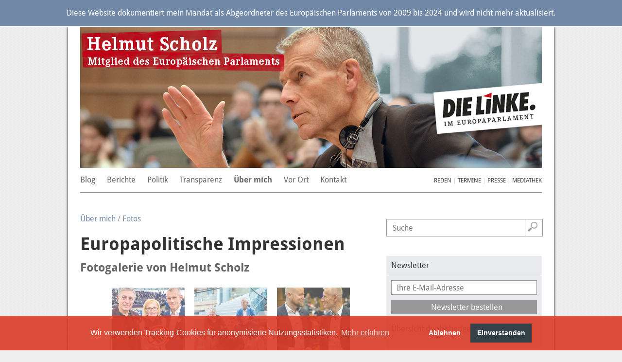

--- FILE ---
content_type: text/html; charset=UTF-8
request_url: https://www.helmutscholz.eu/de/topic/14.foto.html?img=35
body_size: 9752
content:
<!DOCTYPE html>
<html lang="de" dir="ltr">
<head>
<title>Europapolitische Impressionen (Helmut Scholz, MdEP)</title>
<meta charset="UTF-8">
<link rel="preconnect" href="https://cdn.warenform.de" crossorigin>
<meta name="generator" content="KONTEXT-CMS 3.7.6 (c) WARENFORM [www.warenform.net] 04/2014 | Realisation: Felix Langhammer, Axel Gebauer">
<link rel="alternate" type="application/rss+xml" title="Aktuelles von Helmut Scholz als RSS-Feed" href="/de/rss/container/2.rss">
<link rel="alternate" type="application/rss+xml" title="Pressemitteilungen von Helmut Scholz als RSS-Feed" href="/de/rss/container/4.rss">
<link rel="alternate" type="application/rss+xml" title="Mediathek von Helmut Scholz als RSS-Feed" href="/de/rss/container/3.rss">
<meta name="viewport" content="width=device-width, initial-scale=1.0">
	<meta name="robots" content="index, follow, noarchive, all">
	<meta name="Googlebot" content="NOODP">
	<meta name="dcterms.date" content="10.07.2024">

<link rel="stylesheet" href="/kontext/css/reset-min.css" media="all">
<link rel="stylesheet" href="https://cdn.warenform.de/fonts/fontawesome-free-6.4.2-web/css/all.min.css">
<link rel="stylesheet" href="/css/design.css" media="all">
<!--[if lt IE 8]><link rel="stylesheet" href="/css/ielt8.css"><![endif]-->
<link rel="stylesheet" href="/css/print.css" media="print">
<link rel="icon" href="/favicon.ico">
<script src="/js/jquery/jquery-3.6.1.min.js"></script>
</head>

<body id="PUB" class="Topic-14  de ltr Mobile">
<div style="font-size: 1rem; padding: 1rem; background: #7189a7; color: #fff; border-bottom: 2px solid #fff; margin-bottom: -1px; text-align: center; line-height: 1.375; position: relative; z-index: 10"><p>Diese Website dokumentiert mein Mandat als Abgeordneter des Europäischen Parlaments von 2009 bis 2024 und wird nicht mehr aktualisiert.</div>

<div class="Outer-Wrapper">
<div class="Wrapper">
<div class="Head" id="Skip0">
<div class="Logo"><a href="/"><img src="/images/wortmarke-helmut-scholz.png" alt="Helmut Scholz, Mitglied des europäischen Parlaments"></a></div>
	<div class="Partei"><img src="/images/die-linke.png" alt="DIE LINKE"></div>
	<div class="Portrait"><img src="/images/helmut-scholz-2.jpg" alt="Foto von Helmut Scholz"></div>

<section>
	<h3 class="DN">Jumplabels:</h3>
	<div class="Jumplabels">
		<a href="#Skip1">Go to navigation</a>, 
		<a href="#Skip2">Go to content</a>,
	</div><!-- .Jumplabels -->
	<div class="Go-To-Page-Top"><a href="#Skip0">Zum Seitenanfang</a><span>.</span></div>
</section>

<nav role="navigation" id="Nav">
<input type="checkbox" id="NaviCheckbox">
<label for="NaviCheckbox"></label>
<div class="Navi" id="Skip1">
	<div class="NavContainer">
		<div class="Navi-Main">
			<ul class="Level_0">
<li><a href="/de/topic/37.gebloggtes.html"><span>Blog</span> </a></li>
<li><a href="/de/topic/42.berichte.html"><span>Berichte</span> </a></li>
<li><a href="/de/topic/2.reden-artikel-interviews.html"><span>Politik</span> </a><ul class="Level_1">
<li><a href="/de/topic/16.positionen.html"><span>Positionen</span> </a></li>
<li><a href="/de/topic/41.wahl-2019.html"><span>Wahl 2019</span> </a></li>
<li><a href="/de/topic/5.wahl-2014.html"><span>Wahl 2014</span> </a></li>
<li><a href="/de/topic/20.acta.html"><span>ACTA</span> </a></li>
<li><a href="/de/topic/22.ausschuss-für-internationalen-handel.html"><span>Internationaler Handel (EP)</span> </a></li>
<li><a href="/de/topic/23.ausschuss-für-konstitutionelle-fragen.html"><span>Konstitutionelle Fragen (EP)</span> </a></li>
<li><a href="/de/topic/21.ttip.html"><span>TTIP</span> </a></li>
<li><a href="/de/topic/24.ausschuss-für-auswärtige-angelegenheiten.html"><span>Auswärtige Angelegenheiten (EP)</span> </a></li>
<li><a href="/de/topic/19.europäische-linkspartei.html"><span>Europäische Linkspartei</span> </a></li>
<li><a href="/de/topic/15.interviews.html"><span>Interviews</span> </a></li>
</ul>
</li>
<li><a href="/de/topic/39.transparenz.html"><span>Transparenz</span> </a></li>
<li class="Active"><a href="/de/topic/7.zur-person.html"><strong><span>Über mich</span></strong> </a>
<ul class="Level_1">
<li class="Active"><a href="/de/topic/14.foto.html"><strong><span>Fotos</span></strong> </a>
</li>
</ul>
</li>
<li><a href="/de/topic/11.europabüros-in-brandenburg-und-mecklenburg-vorpomm.html"><span>Vor Ort</span> </a><ul class="Level_1">
<li><a href="/de/topic/26.frankfurt-an-der-oder.html"><span>Brandenburg</span> </a></li>
<li><a href="/de/topic/27.rostock.html"><span>Mecklenburg-Vorpommern</span> </a></li>
</ul>
</li>
<li><a href="/de/topic/10.impressum-und-kontakt.html"><span>Kontakt</span> </a></li>
</ul>
		</div>
		<div class="Navi-Extra">
			<ul>
				<li><a href="/de/topic/29.reden.html">Reden</a></li>
				<li><a href="/de/topic/6.termine.html">Termine</a></li>
				<li><a href="/de/topic/3.presse.html">Presse</a></li>
								<li><a href="/de/topic/12.mediathek.html">Mediathek</a></li>
			</ul>
		</div>
	</div>
<div class="Clear"></div>
</div><!-- .Navi -->
</nav>

</div><!-- .Head -->

<section>
	<h3 class="DN">Jumplabels:</h3>
	<div class="Jumplabels">
		<a href="#Skip1">Go to navigation</a>, 
		<a href="#Skip2">Go to content</a>,
	</div><!-- .Jumplabels -->
	<div class="Go-To-Page-Top"><a href="#Skip0">Zum Seitenanfang</a><span>.</span></div>
</section>


<div class="Container">

<div class="Main" id="Skip2">
<main>
			<section>
		<h3 class="DN">Sie sind hier: </h3>
		<div class="Breadcrumbs Ebene2">
			<a href="/de/topic/7.zur-person.html">Über mich</a>
							/ <a href="/de/topic/14.foto.html">Fotos</a>
					</div><!-- .Breadcrumbs -->
		</section>
	
<div id="content" class="Article">

<!-- Content -->
<h1>Europapolitische Impressionen</h1>
	<h2>Fotogalerie von Helmut Scholz</h2>

<!-- Date (opt.) -->


<div class="Content">

	<div id="Gallery">

		<noscript>
			<ul class="galleryNav">
				<li class="prev">
					<a href="?img=34" title="previous">prev</a>
				</li>
				<li class="imageNo">
					<span>Bild 35 / 43</span>
				</li>
				<li class="next">
					<a href="?img=36" title="next">next</a>
				</li>
			</ul>
			<div id="GalleryBig">
									<img style="width: 100%;" src="/kontext/controllers/image.php/o/32" />
								<div class="caption">
					<span class="title"></span>
									</div>
			</div>
		</noscript>

		<ul class="thumbnails">
							<li >
					<a data-id="galId0" data-mediatype="image" data-mimetype="" href="?img=1" rel="/kontext/controllers/image.php/o/630" alt="" title=" ">
						<div class="thumb" style="background: url(/kontext/controllers/image.php/t/630) 50% 50% no-repeat; width: 150px; height: 150px; position: relative;">
													</div>
					</a>
				</li>
							<li >
					<a data-id="galId1" data-mediatype="image" data-mimetype="" href="?img=2" rel="/kontext/controllers/image.php/o/623" alt="" title=" ">
						<div class="thumb" style="background: url(/kontext/controllers/image.php/t/623) 50% 50% no-repeat; width: 150px; height: 150px; position: relative;">
													</div>
					</a>
				</li>
							<li >
					<a data-id="galId2" data-mediatype="image" data-mimetype="" href="?img=3" rel="/kontext/controllers/image.php/o/625" alt="" title=" ">
						<div class="thumb" style="background: url(/kontext/controllers/image.php/t/625) 50% 50% no-repeat; width: 150px; height: 150px; position: relative;">
													</div>
					</a>
				</li>
							<li >
					<a data-id="galId3" data-mediatype="image" data-mimetype="" href="?img=4" rel="/kontext/controllers/image.php/o/631" alt="" title=" ">
						<div class="thumb" style="background: url(/kontext/controllers/image.php/t/631) 50% 50% no-repeat; width: 150px; height: 150px; position: relative;">
													</div>
					</a>
				</li>
							<li >
					<a data-id="galId4" data-mediatype="image" data-mimetype="" href="?img=5" rel="/kontext/controllers/image.php/o/626" alt="" title=" ">
						<div class="thumb" style="background: url(/kontext/controllers/image.php/t/626) 50% 50% no-repeat; width: 150px; height: 150px; position: relative;">
													</div>
					</a>
				</li>
							<li >
					<a data-id="galId5" data-mediatype="image" data-mimetype="" href="?img=6" rel="/kontext/controllers/image.php/o/622" alt="" title=" ">
						<div class="thumb" style="background: url(/kontext/controllers/image.php/t/622) 50% 50% no-repeat; width: 150px; height: 150px; position: relative;">
													</div>
					</a>
				</li>
							<li >
					<a data-id="galId6" data-mediatype="image" data-mimetype="" href="?img=7" rel="/kontext/controllers/image.php/o/624" alt="" title=" ">
						<div class="thumb" style="background: url(/kontext/controllers/image.php/t/624) 50% 50% no-repeat; width: 150px; height: 150px; position: relative;">
													</div>
					</a>
				</li>
							<li >
					<a data-id="galId7" data-mediatype="image" data-mimetype="" href="?img=8" rel="/kontext/controllers/image.php/o/628" alt="" title=" ">
						<div class="thumb" style="background: url(/kontext/controllers/image.php/t/628) 50% 50% no-repeat; width: 150px; height: 150px; position: relative;">
													</div>
					</a>
				</li>
							<li >
					<a data-id="galId8" data-mediatype="image" data-mimetype="" href="?img=9" rel="/kontext/controllers/image.php/o/641" alt="" title=" ">
						<div class="thumb" style="background: url(/kontext/controllers/image.php/t/641) 50% 50% no-repeat; width: 150px; height: 150px; position: relative;">
													</div>
					</a>
				</li>
							<li >
					<a data-id="galId9" data-mediatype="image" data-mimetype="" href="?img=10" rel="/kontext/controllers/image.php/o/632" alt="" title=" ">
						<div class="thumb" style="background: url(/kontext/controllers/image.php/t/632) 50% 50% no-repeat; width: 150px; height: 150px; position: relative;">
													</div>
					</a>
				</li>
							<li >
					<a data-id="galId10" data-mediatype="image" data-mimetype="" href="?img=11" rel="/kontext/controllers/image.php/o/629" alt="" title=" ">
						<div class="thumb" style="background: url(/kontext/controllers/image.php/t/629) 50% 50% no-repeat; width: 150px; height: 150px; position: relative;">
													</div>
					</a>
				</li>
							<li >
					<a data-id="galId11" data-mediatype="image" data-mimetype="" href="?img=12" rel="/kontext/controllers/image.php/o/621" alt="" title=" ">
						<div class="thumb" style="background: url(/kontext/controllers/image.php/t/621) 50% 50% no-repeat; width: 150px; height: 150px; position: relative;">
													</div>
					</a>
				</li>
							<li >
					<a data-id="galId12" data-mediatype="image" data-mimetype="" href="?img=13" rel="/kontext/controllers/image.php/o/619" alt="" title=" ">
						<div class="thumb" style="background: url(/kontext/controllers/image.php/t/619) 50% 50% no-repeat; width: 150px; height: 150px; position: relative;">
													</div>
					</a>
				</li>
							<li >
					<a data-id="galId13" data-mediatype="image" data-mimetype="" href="?img=14" rel="/kontext/controllers/image.php/o/627" alt="" title=" ">
						<div class="thumb" style="background: url(/kontext/controllers/image.php/t/627) 50% 50% no-repeat; width: 150px; height: 150px; position: relative;">
													</div>
					</a>
				</li>
							<li >
					<a data-id="galId14" data-mediatype="image" data-mimetype="" href="?img=15" rel="/kontext/controllers/image.php/o/620" alt="" title=" ">
						<div class="thumb" style="background: url(/kontext/controllers/image.php/t/620) 50% 50% no-repeat; width: 150px; height: 150px; position: relative;">
													</div>
					</a>
				</li>
							<li >
					<a data-id="galId15" data-mediatype="image" data-mimetype="" href="?img=16" rel="/kontext/controllers/image.php/o/633" alt="" title=" ">
						<div class="thumb" style="background: url(/kontext/controllers/image.php/t/633) 50% 50% no-repeat; width: 150px; height: 150px; position: relative;">
													</div>
					</a>
				</li>
							<li >
					<a data-id="galId16" data-mediatype="image" data-mimetype="" href="?img=17" rel="/kontext/controllers/image.php/o/637" alt="" title=" ">
						<div class="thumb" style="background: url(/kontext/controllers/image.php/t/637) 50% 50% no-repeat; width: 150px; height: 150px; position: relative;">
													</div>
					</a>
				</li>
							<li >
					<a data-id="galId17" data-mediatype="image" data-mimetype="" href="?img=18" rel="/kontext/controllers/image.php/o/266" alt="LINKEN-Bundesparteitag_Hannover_2017" title="LINKEN-Bundesparteitag_Hannover_2017 (DIE LINKE)">
						<div class="thumb" style="background: url(/kontext/controllers/image.php/t/266) 50% 50% no-repeat; width: 150px; height: 150px; position: relative;">
													</div>
					</a>
				</li>
							<li >
					<a data-id="galId18" data-mediatype="image" data-mimetype="" href="?img=19" rel="/kontext/controllers/image.php/o/634" alt="" title=" ">
						<div class="thumb" style="background: url(/kontext/controllers/image.php/t/634) 50% 50% no-repeat; width: 150px; height: 150px; position: relative;">
													</div>
					</a>
				</li>
							<li >
					<a data-id="galId19" data-mediatype="image" data-mimetype="" href="?img=20" rel="/kontext/controllers/image.php/o/640" alt="" title=" ">
						<div class="thumb" style="background: url(/kontext/controllers/image.php/t/640) 50% 50% no-repeat; width: 150px; height: 150px; position: relative;">
													</div>
					</a>
				</li>
							<li >
					<a data-id="galId20" data-mediatype="image" data-mimetype="" href="?img=21" rel="/kontext/controllers/image.php/o/642" alt="" title=" ">
						<div class="thumb" style="background: url(/kontext/controllers/image.php/t/642) 50% 50% no-repeat; width: 150px; height: 150px; position: relative;">
													</div>
					</a>
				</li>
							<li >
					<a data-id="galId21" data-mediatype="image" data-mimetype="" href="?img=22" rel="/kontext/controllers/image.php/o/635" alt="" title=" ">
						<div class="thumb" style="background: url(/kontext/controllers/image.php/t/635) 50% 50% no-repeat; width: 150px; height: 150px; position: relative;">
													</div>
					</a>
				</li>
							<li >
					<a data-id="galId22" data-mediatype="image" data-mimetype="" href="?img=23" rel="/kontext/controllers/image.php/o/638" alt="" title=" ">
						<div class="thumb" style="background: url(/kontext/controllers/image.php/t/638) 50% 50% no-repeat; width: 150px; height: 150px; position: relative;">
													</div>
					</a>
				</li>
							<li >
					<a data-id="galId23" data-mediatype="image" data-mimetype="" href="?img=24" rel="/kontext/controllers/image.php/o/636" alt="" title=" ">
						<div class="thumb" style="background: url(/kontext/controllers/image.php/t/636) 50% 50% no-repeat; width: 150px; height: 150px; position: relative;">
													</div>
					</a>
				</li>
							<li >
					<a data-id="galId24" data-mediatype="image" data-mimetype="" href="?img=25" rel="/kontext/controllers/image.php/o/639" alt="" title=" ">
						<div class="thumb" style="background: url(/kontext/controllers/image.php/t/639) 50% 50% no-repeat; width: 150px; height: 150px; position: relative;">
													</div>
					</a>
				</li>
							<li >
					<a data-id="galId25" data-mediatype="image" data-mimetype="" href="?img=26" rel="/kontext/controllers/image.php/o/268" alt="Helmut Scholz im Plenarsaal des EP in Straßburg" title="Helmut Scholz im Plenarsaal des EP in Straßburg (European Union 2017)">
						<div class="thumb" style="background: url(/kontext/controllers/image.php/t/268) 50% 50% no-repeat; width: 150px; height: 150px; position: relative;">
													</div>
					</a>
				</li>
							<li >
					<a data-id="galId26" data-mediatype="image" data-mimetype="" href="?img=27" rel="/kontext/controllers/image.php/o/9" alt="12. Juli: Landesparteitag DIE LINKE in Potsdam, Foto: Felix Thier" title="12. Juli: Landesparteitag DIE LINKE in Potsdam, Foto: Felix Thier ">
						<div class="thumb" style="background: url(/kontext/controllers/image.php/c/9) 50% 50% no-repeat; width: 150px; height: 150px; position: relative;">
													</div>
					</a>
				</li>
							<li >
					<a data-id="galId27" data-mediatype="image" data-mimetype="" href="?img=28" rel="/kontext/controllers/image.php/o/14" alt="Angela Davis auf dem Podium des CCDS, Juli 2009 in San Franciciso, Foto: Scholz" title="Angela Davis auf dem Podium des CCDS, Juli 2009 in San Franciciso, Foto: Scholz ">
						<div class="thumb" style="background: url(/kontext/controllers/image.php/t/14) 50% 50% no-repeat; width: 150px; height: 150px; position: relative;">
													</div>
					</a>
				</li>
							<li >
					<a data-id="galId28" data-mediatype="image" data-mimetype="" href="?img=29" rel="/kontext/controllers/image.php/o/19" alt="Besuchergruppe_EP" title="Besuchergruppe_EP ">
						<div class="thumb" style="background: url(/kontext/controllers/image.php/t/19) 50% 50% no-repeat; width: 150px; height: 150px; position: relative;">
													</div>
					</a>
				</li>
							<li >
					<a data-id="galId29" data-mediatype="image" data-mimetype="" href="?img=30" rel="/kontext/controllers/image.php/o/10" alt="Eröffnung des Bürgerbüros Rostock von MdEP Helmut Scholz am 25. Mai 2012" title="Eröffnung des Bürgerbüros Rostock von MdEP Helmut Scholz am 25. Mai 2012 ">
						<div class="thumb" style="background: url(/kontext/controllers/image.php/t/10) 50% 50% no-repeat; width: 150px; height: 150px; position: relative;">
													</div>
					</a>
				</li>
							<li >
					<a data-id="galId30" data-mediatype="image" data-mimetype="" href="?img=31" rel="/kontext/controllers/image.php/o/343" alt="Helmut Scholz während seiner Rede in Bonn" title="Helmut Scholz während seiner Rede in Bonn (DIE LINKE, Dirk Anhalt)">
						<div class="thumb" style="background: url(/kontext/controllers/image.php/t/343) 50% 50% no-repeat; width: 150px; height: 150px; position: relative;">
													</div>
					</a>
				</li>
							<li >
					<a data-id="galId31" data-mediatype="image" data-mimetype="" href="?img=32" rel="/kontext/controllers/image.php/o/25" alt="" title=" ">
						<div class="thumb" style="background: url(/kontext/controllers/image.php/t/25) 50% 50% no-repeat; width: 150px; height: 150px; position: relative;">
													</div>
					</a>
				</li>
							<li >
					<a data-id="galId32" data-mediatype="image" data-mimetype="" href="?img=33" rel="/kontext/controllers/image.php/o/27" alt="" title=" ">
						<div class="thumb" style="background: url(/kontext/controllers/image.php/t/27) 50% 50% no-repeat; width: 150px; height: 150px; position: relative;">
													</div>
					</a>
				</li>
							<li >
					<a data-id="galId33" data-mediatype="image" data-mimetype="" href="?img=34" rel="/kontext/controllers/image.php/o/34" alt="" title=" ">
						<div class="thumb" style="background: url(/kontext/controllers/image.php/t/34) 50% 50% no-repeat; width: 150px; height: 150px; position: relative;">
													</div>
					</a>
				</li>
							<li class="Active">
					<a data-id="galId34" data-mediatype="image" data-mimetype="" href="?img=35" rel="/kontext/controllers/image.php/o/32" alt="" title=" ">
						<div class="thumb" style="background: url(/kontext/controllers/image.php/t/32) 50% 50% no-repeat; width: 150px; height: 150px; position: relative;">
													</div>
					</a>
				</li>
							<li >
					<a data-id="galId35" data-mediatype="image" data-mimetype="" href="?img=36" rel="/kontext/controllers/image.php/o/370" alt="Helmut Scholz erläutert das Sofortprogramm der LINKEN zur Wahl des Europäischen Parlaments." title="Helmut Scholz erläutert das Sofortprogramm der LINKEN zur Wahl des Europäischen Parlaments. (Felix Thier)">
						<div class="thumb" style="background: url(/kontext/controllers/image.php/t/370) 50% 50% no-repeat; width: 150px; height: 150px; position: relative;">
													</div>
					</a>
				</li>
							<li >
					<a data-id="galId36" data-mediatype="image" data-mimetype="" href="?img=37" rel="/kontext/controllers/image.php/o/24" alt="" title=" ">
						<div class="thumb" style="background: url(/kontext/controllers/image.php/t/24) 50% 50% no-repeat; width: 150px; height: 150px; position: relative;">
													</div>
					</a>
				</li>
							<li >
					<a data-id="galId37" data-mediatype="image" data-mimetype="" href="?img=38" rel="/kontext/controllers/image.php/o/7" alt="Porträt Helmut Scholz im Wahlkampf 2009; Foto:" title="Porträt Helmut Scholz im Wahlkampf 2009; Foto: ">
						<div class="thumb" style="background: url(/kontext/controllers/image.php/c/7) 50% 50% no-repeat; width: 150px; height: 150px; position: relative;">
													</div>
					</a>
				</li>
							<li >
					<a data-id="galId38" data-mediatype="image" data-mimetype="" href="?img=39" rel="/kontext/controllers/image.php/o/35" alt="" title=" ">
						<div class="thumb" style="background: url(/kontext/controllers/image.php/t/35) 50% 50% no-repeat; width: 150px; height: 150px; position: relative;">
													</div>
					</a>
				</li>
							<li >
					<a data-id="galId39" data-mediatype="image" data-mimetype="" href="?img=40" rel="/kontext/controllers/image.php/o/17" alt="Demonstrationen zum Klimagipfel in Kopenhagen. Foto: Uwe Witt." title="Demonstrationen zum Klimagipfel in Kopenhagen. Foto: Uwe Witt. ">
						<div class="thumb" style="background: url(/kontext/controllers/image.php/t/17) 50% 50% no-repeat; width: 150px; height: 150px; position: relative;">
													</div>
					</a>
				</li>
							<li >
					<a data-id="galId40" data-mediatype="image" data-mimetype="" href="?img=41" rel="/kontext/controllers/image.php/o/26" alt="" title=" ">
						<div class="thumb" style="background: url(/kontext/controllers/image.php/t/26) 50% 50% no-repeat; width: 150px; height: 150px; position: relative;">
													</div>
					</a>
				</li>
							<li >
					<a data-id="galId41" data-mediatype="image" data-mimetype="" href="?img=42" rel="/kontext/controllers/image.php/o/23" alt="WTO" title="WTO ">
						<div class="thumb" style="background: url(/kontext/controllers/image.php/t/23) 50% 50% no-repeat; width: 150px; height: 150px; position: relative;">
													</div>
					</a>
				</li>
							<li >
					<a data-id="galId42" data-mediatype="image" data-mimetype="" href="?img=43" rel="/kontext/controllers/image.php/o/31" alt="Eröffnung des Bürgerbüros Rostock von MdEP Helmut Scholz am 25. Mai 2012" title="Eröffnung des Bürgerbüros Rostock von MdEP Helmut Scholz am 25. Mai 2012 ">
						<div class="thumb" style="background: url(/kontext/controllers/image.php/t/31) 50% 50% no-repeat; width: 150px; height: 150px; position: relative;">
													</div>
					</a>
				</li>
					</ul><!-- .thumbnails -->
		<div class="Clear"></div>
	</div><!-- #Gallery -->

	<script type="text/javascript">
	$(document).ready(function() {
		var gallery = $('#Gallery');

		$('li', gallery).removeClass('Active');
		var count = $('li a', gallery).length-1;
		$('li a', gallery).each(function(index, val) {
			$(this).attr('href', $(this).attr('rel')).removeAttr('rel');
			if(index == count) {
				$('#Gallery li').magnificPopup({
					delegate: 'a' // child items selector, by clicking on it popup will open
					,type: 'image'
					,gallery:{
						enabled:true
						,tCounter: '%curr% / %total%'
					}
					,removalDelay: 300
					,mainClass: 'mfp-fade'
					,preload: [1,3]
					,iframe: {
						markup: '<div class="mfp-iframe-scaler">'
								+'<div class="mfp-close"></div>'
									+'<iframe class="mfp-iframe" frameborder="0" allowfullscreen></iframe>'
								+'</div>' // HTML markup of popup, `mfp-close` will be replaced by the close button
								+'<div class="mfp-bottom-bar" style="position: relative; bottom: -25px"><div class="mfp-title"></div><div class="mfp-counter"></div></div>'
						,patterns: {
							youtube: {
								index: 'youtube.com'
								,id: function(url) {
									return url;
								}
								,src: '%id%'
							}
						}
					}
					/*,inline: {
					// Define markup. Class names should match key names.
						markup: '<div class="white-popup"><div class="mfp-close"></div>'+
						'<a class="mfp-userWebsite">'+
						'<div class="mfp-userAvatarUrl"></div>'+
						'<h2 class="mfp-username"></h2>'+
						'</a>'+
						'<div class="mfp-userLocation"></div>'+
						'</div>'
					},*/
					,callbacks: {
						elementParse: function(item) {
							var itm = item.el[0],
							title = itm.attributes['title'].nodeValue,
							mediatype = itm.attributes['data-mediatype'].nodeValue,
							mimetype = itm.attributes['data-mimetype'].nodeValue,
							mId = itm.attributes['data-id'].nodeValue;
							if (mediatype == 'video') {
								item.type = 'inline';
								item.src = '<video id="' + mId + '" class="video-js vjs-default-skin" controls preload="auto" style="width:800px"><source src="' + item.src + '" type="' + mimetype + '"></video><div class="mfp-bottom-bar" style="position: relative; bottom: -40px"><div class="mfp-title" >' + title + '</div><div class="mfp-counter"></div></div>';
							} else if (mediatype == 'audio') {
								item.type = 'inline';
								item.src = '<audio id="' + mId + '" controls preload="auto" style="width:400px"><source src="' + item.src + '" type="' + mimetype + '"></audio><div class="mfp-bottom-bar" style="position: relative; bottom: -35px"><div class="mfp-title" >' + title + '</div><div class="mfp-counter"></div></div>';
							} else if (mediatype.indexOf('youtube') !== -1
								|| mediatype.indexOf('vimeo') !== -1
								|| mediatype.indexOf('bundestag') !==-1
								|| mediatype.indexOf('soundcloud') !==-1) {
								item.type = 'iframe';
								item.title = title;
							} else {
								item.type = 'image';
							}
						}
						,change: function() {
							this.contentContainer.removeAttr('style');	// remove custom width
							var elNode = this.content[0];
							if (elNode.nodeName == 'VIDEO' || elNode.nodeName == 'AUDIO') {
								this.contentContainer.width($(elNode).width());
							}
						}
						,markupParse: function(template, values, item) {
							$('.mfp-title').html(item.title);
							template.find('.mfp-title').html(item.title);
  						}
						/*,buildControls: function() {
							// re-appends controls inside the main container
							this.contentContainer.append(this.arrowLeft.add(this.arrowRight));
						}*/
					}
				});
			}
		});

		// background square image
		var thumbs = $('ul.thumbnails li .thumb', gallery);
		thumbs.not($('li.Active .thumb', gallery)).fadeTo('fast', 0.7);
		thumbs.hover(function() {
			$(this).fadeTo('fast', 1.0);
		}, function() {
			$(this).not($('li.Active .thumb', gallery)).fadeTo('fast', 0.7);
		});

	});
	</script>
	<link rel="stylesheet" type="text/css" href="/css/jquery.magnific-popup.css" media="screen" />
	<link rel="stylesheet" type="text/css" href="/css/gallery.css" media="screen" />
	<script type="text/javascript" src="/js/jquery/jquery.magnific-popup.min.js"></script>


<!-- HTML (opt.) -->

<div class="Clear"></div>

</div><!-- .Content -->

<!-- Documents (opt.) -->


	<div class="Additionalcontent">

			<div class="socialshareprivacy"></div>
<script type="text/javascript" src="/js/jquery/jquery.socialshareprivacy.min.js"></script>
	<script type="text/javascript" src="/js/jquery/jquery.socialshareprivacy.min.de.js"></script>

<script type="text/javascript">
$(document).ready(function () {
	$('.socialshareprivacy').socialSharePrivacy({
		'layout': 'line'	// line or box
		,'info-link': 'https://www.heise.de/ct/artikel/2-Klicks-fuer-mehr-Datenschutz-1333879.html'
		,'info_link_target': '_blank'
			});
});
</script>
	
	<!-- Tags (opt.) -->
	
	
		<div class="Tools">
	<ul>
		<li class="Print"><a href="?print=1" target="_blank" rel="nofollow"><span>Drucken</span></a></li>
		<li class="Send"><a href="?action=mail" rel="nofollow"><span>Artikel versenden</span></a></li>
		<li class="Top"><a href="#top"><span>Zum Seitenanfang</span></a></li>
	</ul>
	</div><!-- .Tools -->

	
	</div><!-- .Additionalcontent -->


</div><!-- .Article -->

</main>
</div><!-- .Main -->

<section>
	<h3 class="DN">Jumplabels:</h3>
	<div class="Jumplabels">
		<a href="#Skip1">Go to navigation</a>, 
		<a href="#Skip2">Go to content</a>,
	</div><!-- .Jumplabels -->
	<div class="Go-To-Page-Top"><a href="#Skip0">Zum Seitenanfang</a><span>.</span></div>
</section>


	<div class="Specials">
	<section>
	<h3 class="DN">Schnelluche</h3>
	<div class="Box Search">
		<form action="/de/search/" method="post" class="Smallform">
			<label for="and">Suchbegriff</label>
			<p class="Input"><input type="text" id="and" name="and" value="" size="24" placeholder="Suche"></p>
			<p class="Submit"><input type="submit" value="Suche"></p>
			<div class="Hidden">
				<input type="hidden" name="fieldsSelected[]" id="fieldsSelected_title" value="title">
				<input type="hidden" name="fieldsSelected[]" id="fieldsSelected_subtitle" value="subtitle">
				<input type="hidden" name="fieldsSelected[]" id="fieldsSelected_content" value="content">
				<input type="hidden" name="fieldsSelected[]" id="fieldsSelected_author" value="author">
				<input type="hidden" name="mode" id="mode_and" value="and">
				<input type="hidden" name="sort" value="1">
				<input type="hidden" name="search" value="Suche">
			</div>
		</form>
	<div class="Clear"></div>
	</div><!-- .Search -->
</section>


	<div class="Box Newsletter">
		<div class="Catchline">Newsletter</div>
		<div class="Box-Content">
			<form method="post" action="/de/topic/44.newsletter.html">
				<fieldset>
					<p class="Input Email">
						<input type="email" id="email" name="email" placeholder="Ihre E-Mail-Adresse" required>
					</p>
					<p class="Submit">
						<input type="submit" value="Newsletter bestellen">
					</p>
					<div class="DN">
						<input type="hidden" name="action" value="submit">
						<input type="hidden" name="subscribe" value="Abonnieren">
					</div>
				</fieldset>
			</form>
			<p><a href="/de/topic/44.newsletter.html">Übersicht der bisherigen Newsletter</a></p>
		</div><!-- .Box-Content -->
	</div><!-- .Newsletter-Signin -->


<div class="Box">
	<h3 class="Catchline">Debattenportal</h3>
	<div class="Box-Content">
		<a href="https://die-zukunft.eu/" target="_blank">
			<span class="Image"><img src="/images/die-zukunft.png" alt="Die Zukunft"></span>
			<em style="display: block; font-style: normal; line-height: 150%; padding: 5px 0">Positionen und Konzepte für eine andere EU</em>
		</a>
	</div>
</div>

<div class="Box">
	<h3 class="Catchline">UN-Ziele</h3>
	<div class="Box-Content">
		<a href="/de/topic/43.17-ziele-fuer-nachhaltige-entwicklung.html">
			<span class="Image"><img src="/images/17-ziele-scholz.png" alt="17 Ziele für Nachhaltige Entwicklung der Vereinten Nationen"></span>
			<em style="display: block; font-style: normal; line-height: 150%; padding: 5px 0">17 Ziele für nachhaltige Entwicklung</em>
		</a>
	</div>
</div>

<!--
<div class="Box">
	<h3 class="Catchline">Konferenz zur Zukunft Europas</h3>
	<div class="Box-Content">
		<a href="https://futureu.europa.eu/?locale=de">
			<span class="Image"><img src="/images/de-cofoe-document-social-media-twitter-card.jpg" style="max-width: 100%"></span>
		</a>
	</div>
</div>
-->


<div class="Box">
	<h3 class="Catchline">Soziale Netzwerke:</h3>
	<div style="padding: 10px; display: flex; justify-content: space-between;">
		<a href="https://de-de.facebook.com/pages/Helmut-Scholz/187440699554" target="_blank" rel="external"><i class="fa-brands fa-square-facebook" style="font-size: 3rem"></i></a>
		<a href="https://www.linkedin.com/in/helmut-scholz-ba544895/" target="_blank" rel="external"><i class="fa-brands fa-linkedin" style="font-size: 3rem"></i></a>
		<a href="https://x.com/HelmutScholzMEP" target="_blank" rel="external"><i class="fa-brands fa-square-x-twitter" style="font-size: 3rem"></i></a>
	</div>
</div><!-- .Box .Facebook -->

<div style="margin-bottom: 30px">
	<script id="fair-handeln-statt-ttip-banner" src="//www.fair-handeln-statt-ttip.eu/banner/ttipBanner.min.js"></script>
</div>



			<section>
			<div class="Box Mediathek">
				<h3 class="Catchline">Aus der Mediathek:</h3>
				<div class="Box-Content">
																					<a href="/de/article/407.fotos.html" title="Europapolitische Impressionen">
							<!-- <span class="Date">10.07.2024, <a href="/de/topic/14.foto.html">Fotos</a></span> -->
							<span class="Image"><img src="/kontext/controllers/image.php/t/630" alt=""></span>
							<strong>Europapolitische Impressionen</strong>
						</a>
									</div><!-- .Box-Content -->
			</div><!-- .Box .Mediathek -->
		</section>
	
		<section>
			<div class="Box">
				<h3 class="Catchline">Buch von Helmut Scholz (Herausgeber):</h3>
				<!--
				<div class="Box-Content">
					<a href="http://www.vsa-verlag.de/nc/buecher/detail/artikel/handeln-von-links/" target="_blank">
						<span class="Image"><img src="/images/handeln-von-links.jpg" alt="Buchcover"></span>
						<strong style="display: block; line-height: 150%">Handel(n) von links</strong>
						<em style="display: block; font-style: normal; line-height: 150%; padding: 5px 0">Alternativen zur Handelspolitik der Europäischen Union</em>
					</a>
				</div>-->
				<div class="Box-Content">
					<a href="https://www.spw.de/europaeische-souveraenitaet/" target="_blank">
						<span class="Image"><img src="/images/buchcover-europaeische-solidaritaet-1-724x1024.jpg" alt="Buchcover" width="300" height="424"></span>
						<strong style="display: block; line-height: 150%; padding-top: 10px">Europäische Souveränität</strong>
						<em style="display: block; font-style: normal; line-height: 150%; padding: 5px 0">Solidarische Entwicklungspfade der EU in der "Zeitenwende"</em>
					</a>
				</div>
			</div><!-- .Box .Mediathek -->
			<div class="Box">
				<h3 class="Catchline">Buchtipp:</h3>
				<div class="Box-Content">
					<a href="https://www.vsa-verlag.de/nc/buecher/detail/artikel/vorwaerts-ohne-gleichschritt/" target="_blank">
						<span class="Image"><img src="/images/Hildebrandt_Sattler_Europaeische_Linke.png" alt="Buchcover" width="300" height="475"></span>
						<strong style="display: block; line-height: 150%; padding-top: 10px">Vorwärts ohne Gleichschritt</strong>
						<em style="display: block; font-style: normal; line-height: 150%; padding: 5px 0">20 Jahre Europäische LINKE</em>
					</a>
				</div>
			</div><!-- .Box .Mediathek -->
		</section>

	<div class="Box Dossiers">
		<div class="Catchline">Dossiers</div>
		<div class="Box-Content">
			<ul>
							<li><a href="/de/topic/30.dossiers.html?id=11">LINKS wirkt</a></li>
							<li><a href="/de/topic/30.dossiers.html?id=12">Fair handeln!</a></li>
							<li><a href="/de/topic/30.dossiers.html?id=13">Europas Zukunft</a></li>
							<li><a href="/de/topic/30.dossiers.html?id=7">Ukraine-Konflikt</a></li>
						</ul>
		</div><!-- .Box-Content -->
	</div><!-- .Box .Dossiers -->

	<section>
		<div class="Box Buttons">
			<ul>
							<li><a href="http://www.eu-foerdermittel.eu/" target="_blank" rel="external" title="Link öffnet im neuen Fenster"><img src="/blobs/0/a/aae23a.png" alt="EU-Fördermittel"></a></li>
							<li><a href="https://dielinke-europa.eu/" target="_blank" rel="external" title="Link öffnet im neuen Fenster"><img src="/blobs/f/7/9bb2ea.png" alt="Die Linke in Europa"></a></li>
						</ul>
		</div><!-- .Box .Buttons -->
	</section>
	</div><!-- .Specials -->

	<section>
	<h3 class="DN">Jumplabels:</h3>
	<div class="Jumplabels">
		<a href="#Skip1">Go to navigation</a>, 
		<a href="#Skip2">Go to content</a>,
	</div><!-- .Jumplabels -->
	<div class="Go-To-Page-Top"><a href="#Skip0">Zum Seitenanfang</a><span>.</span></div>
</section>


</div><!-- .Container -->

</div><!-- .Wrapper -->
</div><!-- .Outer-Wrapper -->

<div class="Footer">

<article>

<div class="Row Row1">
<div class="Image"><img src="/images/buerger-mdep.jpg" alt="" width="150"></div>
<p>Helmut Scholz ist Europapolitiker und von 2009 bis 2024 Mitglied des Europäischen Parlaments.</p>
<p>Während dieser Zeit gehörte er den Ausschüssen für internationalen Handel (INTA) und für konstitutionelle Fragen (AFCO) an sowie von 2009 bis 2019 als stellvertretendes Mitglied dem Ausschuss für auswärtige Angelegenheiten (AFET). Daneben arbeitete er in den Delegationen für die Beziehungen zu den USA, zu China, Belarus, den Ländern des Mercosur, Südasiens sowie in den Parlamentarischen Versammlungen Euro-Nest, Europa-Lateinamerika, EU-Vereinigtes Königreich und EU-Moldau.</p>

<!--
<p>Helmut Scholz ist seit 2009 Mitglied des Europaparlaments. <br>
Er ist Mitglied im Ausschuss für Internationalen Handel und stellvertretendes Mitglied im Ausschuss für Konstitutionelle Fragen. Er ist zudem Mitglied bzw. Stellvertreter unter anderm in den Delegationen für die Beziehungen zu den USA und zur Volksrepublik China.</p>
-->
</div><!-- .Row1 -->

<div class="Row Row2">
<p>Zu seinen Arbeitsschwerpunkten gehörten unter anderem die Reform der Welthandelsorganisation WTO, das Handelsabkommen zwischen der EU und den USA TTIP, das Handelsabkommen EU-Ekuador, das Investitionsabkommen EU-China sowie die Handels- und Investitionsbeziehungen EU-Afrika. Helmut Scholz setzte sich als EU-Abgeordneter für eine Reform der EU-Verträge unter Einbeziehung der Bürger*innen und die Stärkung der Europäischen Bürgerinitiative ein und arbeitete zur Erweiterung der Europäischen Union und den Brexit-Verhandlungen. Er koordinierte die Arbeit der Linksfraktion LEFT in den Ausschüssen INTA und AFCO und war von 2009-2024 im Lenkungsausschuss der Parlamentarischen Konferenz der WTO tätig.</p>
<!-- <p>Zu seinen Arbeitsschwerpunkte gehören unter anderem Handelsabkommen wie <a href="/de/topic/20.acta.html">ACTA</a> und das derzeit viel diskutierte Handelsabkommen zwischen der EU und den USA <a href="/de/topic/21.ttip.html">TTIP</a>.</p> -->

</div><!-- .Row2 -->

<div class="Row Row3">
<h3>Vor Ort:</h3>
<ul style="margin-bottom: 2rem">
<li><a href="/de/topic/10.impressum-und-kontakt.html#Frankfurt">Bürgerbüro Frankfurt/Oder</a></li>
<li><a href="/de/topic/10.impressum-und-kontakt.html#Spremberg">Bürgerbüro Spremberg/Grodk </a></li>
<li><a href="/de/topic/10.impressum-und-kontakt.html#Rostock">Bürgerbüro Rostock</a></li>
<li><a href="/de/topic/10.impressum-und-kontakt.html#Schwerin">Bürgerbüro Schwerin</a></li>
</ul>

<h3>LINKE Links:</h3>

<ul>
<li><a href="http://www.dielinke-europa.eu" target="_blank" rel="external">DIE LINKE im Europaparlament</a></li>
<li><a href="http://www.left.eu" target="_blank" rel="external">Fraktion THE LEFT</a></li>
<li><a href="http://www.european-left.org" target="_blank" rel="external" lang="en">European Left</a></li>
<li><a href="http://www.die-linke.de" target="_blank" rel="external">DIE LINKE</a></li>
</ul>
</div><!-- .Row3 -->

</article>

</div><!-- .Footer -->

<script src="/kontext/js/initMedia.js"></script>
<script src="/kontext/js/embed_privacy.js"></script>
<script>window.oembedPrivacyPlaceholderText = '<h1>Ein Klick für den Datenschutz</h1><p>Dieser Inhalt stammt von einem Social-Media-Dienst und wird von einer externen Quelle geladen.</p><button>Social-Media-Inhalte anzeigen</button>'</script>
<link rel="stylesheet" type="text/css" href="/asset/cookieconsent/cookieconsent.min.css"/>
<style>
	.cc-banner .cc-message {margin-right: 4em;flex:none;margin-left: auto;}
	.cc-banner .cc-compliance {margin-right: auto;}
	.cc-revoke.cc-bottom { left: 0; }
	.cc-animate.cc-revoke.cc-bottom {
		-webkit-transform: translateY(0);
		transform: translateY(0);
	}
	/* .cc-color-override--567056279.cc-revoke { */
	[class*="cc-color-override-"].cc-revoke {
		background-color: transparent !important;
		background: url(/images/biscuit-svgrepo-com.svg) .5rem center no-repeat;
		background-size: 2rem 2rem;
		box-sizing: border-box;
		height: 3rem;
		overflow: hidden;
		padding-left: 3rem;
		padding-top: .75rem;
		text-indent: -100rem;
		transition: all .25s;
		white-space: nowrap;
		width: 3rem;
	}
	/* .cc-color-override--567056279.cc-revoke:hover { */
	[class*="cc-color-override-"].cc-revoke:hover {
		background-color: rgba(218,58,38,0.9) !important;
		text-indent: 0;
		width: auto;
	}
</style>
<script src="/asset/cookieconsent/cookieconsent.min.js" data-cfasync="false"></script>
<script>
// MATOMO vars and functions
// Thanks to https://www.vektorkneter.de/matomo-tracking-cookie-opt-in/
// Source: https://matomo.org/blog/2017/04/different-ways-embedding-piwik-tracking-code-faster-website-performance/

// use <a href="#matomo-optout">Matomo-Opt-out-Link</a>
$("a[href='#matomo-optout']").on('click', function() {
	openCCbanner()
	return false;
});

var _paq = _paq || [];
// _paq.push(['setVisitorCookieTimeout', 2880]); // 2 days
// _paq.push(['setReferralCookieTimeout', 2880]); // 2 days
// _paq.push(['setSessionCookieTimeout', 0]); // session only
_paq.push(["trackPageView"]);
_paq.push(["enableLinkTracking"]);

function embedTrackingCode() {
	var u="https://stats.warenform.de/piwik_8/";
	_paq.push(["setTrackerUrl", u+"piwik.php"]);
	_paq.push(["setSiteId", "4"]);
	_paq.push(['enableHeartBeatTimer', 30]);

	var d=document, g=d.createElement("script"), s=d.getElementsByTagName("script")[0]; g.type="text/javascript";
	g.defer=true; g.async=true; g.src=u+"piwik.js"; s.parentNode.insertBefore(g,s);
}

function deleteMatomoCookies(){
	_paq.push(["disableCookies"]);
	_paq.push(["deleteCookies"]);
}

// Insites Cookie Consent with Opt-IN for MATOMO tracking Cookie
// Source: https://cookieconsent.osano.com/documentation/disabling-cookies/
window.addEventListener("load", function () {
	window.cookieconsent.initialise({
		"palette": {
			"popup": {
				"background": "rgba(218, 58, 38, 0.9)"
			},
			"button": {
				"background": "#35424a",
				"text": '#ffffff'
			}
		},
		"cookie": {
			"expiryDays": 1
		},
		"type": "opt-in",
		"content": {
			"message": "Wir verwenden Tracking-Cookies für anonymisierte Nutzungsstatistiken.",
			"allow": "Einverstanden",
			"deny": "Ablehnen",
			"link": "Mehr erfahren",
			"href": "/de/article/1357.datenschutzerklärung.html",
			"policy": 'Cookie-Einstellungen'
		},
		onPopupOpen: function () {
			document.body.classList.add("cookieconsent-banner-opened");
		},
		onPopupClose: function () {
			document.body.classList.remove("cookieconsent-banner-opened");
		},
		onInitialise: function (status) {
			var type = this.options.type;
			var didConsent = this.hasConsented();
			if (type == 'opt-in' && didConsent) {
				// enable cookies
				embedTrackingCode();
			}
			if (type == 'opt-out' && !didConsent) {
				// disable cookies
			}
		},
		onStatusChange: function (status, chosenBefore) {
			var type = this.options.type;
			var didConsent = this.hasConsented();
			if (type == 'opt-in' && didConsent) {
				// enable cookies
				embedTrackingCode();
			}
			if (type == 'opt-in' && !didConsent) {
				// disable cookies
				deleteMatomoCookies();
			}
			if (type == 'opt-out' && !didConsent) {
				// disable cookies
				deleteMatomoCookies();
			}
		},
		onRevokeChoice: function () {
			var type = this.options.type;
			if (type == 'opt-in') {
				// disable cookies
			}
			if (type == 'opt-out') {
				// enable cookies
				embedTrackingCode();
			}
		},

	})
});

// function for triggering a click on the cc-revoke button
// wich will show the consent banner again.
// You may use it in a link, such as this example:
// <a href="#" onclick="openCCbanner(); return false;">Cookie Consent</a>
function openCCbanner(){
	var el = document.querySelector('.cc-revoke');
	el.click();
}
</script>

</body>
</html>
<!-- Delivered directly -->


--- FILE ---
content_type: text/css
request_url: https://www.helmutscholz.eu/css/gallery.css
body_size: 617
content:
#Gallery {
	margin: 20px 0 0 0;
}

#Gallery #GalleryBig {
	padding: 5px;
}

#Gallery #GalleryBig .caption .photographer {
	font-style: italic;
}

#Gallery .galleryNav {
	margin: 10px auto !important;
	width: 180px;
}

#Gallery .galleryNav li {
	float: left;
	list-style: none !important;
	margin: 0 !important;
	margin-bottom: 5px;
}

#Gallery .galleryNav li.prev a,
#Gallery .galleryNav li.next a {
	display: block;
	height: 30px;
	text-indent: -10000px;
	width: 30px;
}

#Gallery .galleryNav li.prev a {
	background: url(/kontext/images/fancybox/fancy_nav_left.png) no-repeat;
}

#Gallery .galleryNav li.next a {
	background: url(/kontext/images/fancybox/fancy_nav_right.png) no-repeat;
}

#Gallery .galleryNav li.imageNo {
	margin: 0 20px !important;
	text-align: center;
}

#Gallery ul.thumbnails {
	padding-left: 40px;
	width: 100%;
}

#Gallery ul.thumbnails li {
	float: left;
	height: 150px;
	list-style: none !important;
	padding: 5px;
	width: 150px;
}

#Gallery ul.thumbnails li a {
	background: none !important;
}

#Gallery ul.thumbnails li img {
	max-height: 150px;
	max-width: 150px;
}
#Gallery ul.thumbnails li img.playButton {
	left: 50px;
	opacity: 1;
	position: absolute;
	top: 59px;
	width: 50px;
	z-index: 100;
}

/* Magnific Popup */
.mfp-content {
	text-align: center !important;
}
/* overlay at start */
.mfp-fade.mfp-bg {
	opacity: 0;
	-webkit-transition: all 0.15s ease-out;
	-moz-transition: all 0.15s ease-out;
	transition: all 0.15s ease-out;
}
/* overlay animate in */
.mfp-fade.mfp-bg.mfp-ready {
	opacity: 0.8;
}
/* overlay animate out */
.mfp-fade.mfp-bg.mfp-removing {
	opacity: 0;
}
/* content at start */
.mfp-fade.mfp-wrap .mfp-content {
	opacity: 0;
	-webkit-transition: all 0.15s ease-out;
	-moz-transition: all 0.15s ease-out;
	transition: all 0.15s ease-out;
}
/* content animate it */
.mfp-fade.mfp-wrap.mfp-ready .mfp-content {
	opacity: 1;
}
/* content animate out */
.mfp-fade.mfp-wrap.mfp-removing .mfp-content {
	opacity: 0;
}

--- FILE ---
content_type: text/javascript
request_url: https://www.fair-handeln-statt-ttip.eu/banner/ttipBanner.min.js
body_size: 1525
content:
try{!function(a){"use strict";function c(){for(var a=1;a<arguments.length;a++)for(var b in arguments[a])arguments[a].hasOwnProperty(b)&&(arguments[0][b]=arguments[a][b]);return arguments[0]}function j(b,d){function i(){return j(),l(),k(),m(),q(),e}function j(){document.addEventListener||b.setAttribute("class","ttipBannerIELT9")}function k(){b.addEventListener?(b.addEventListener("mouseover",function(){clearInterval(f)},!1),b.addEventListener("mouseout",function(){n()},!1)):(b.attachEvent("mouseover",function(){clearInterval(f)}),b.attachEvent("mouseout",function(){n()}))}function l(){b.offsetWidth<=200&&b.setAttribute("class","xsmall");var a=document.createElement("link");a.type="text/css",a.rel="stylesheet",a.href=e.options.pathPrefix+e.options.cssSrc,document.getElementsByTagName("head")[0].appendChild(a)}function m(){var a=document.createElement("div"),c=document.createElement("a"),d=document.createElement("img"),f=document.createElement("a"),g=document.createElement("ul"),h=document.createElement("li"),i=document.createElement("a"),j=document.createElement("p");if(e.options.trackingUri){var k=document.createElement("img");k.src=e.options.trackingUri,k.setAttribute("style","border:0"),b.appendChild(k)}a.setAttribute("class","ttipBannerInner"),c.href="http://www.fair-handeln-statt-ttip.eu/",c.target="_blank",c.setAttribute("class","ttipBannerLogo"),d.src=e.options.pathPrefix+"ttipBannerLogo.png",g.setAttribute("class","ttipBannerList"),f.href="http://www.fair-handeln-statt-ttip.eu/",f.target="_blank",f.setAttribute("class","ttipBannerFooter"),c.appendChild(d),f.appendChild(document.createTextNode("www.fair-handeln-statt-ttip.de")),b.appendChild(c),h.setAttribute("class","visible"),i.href="http://www.fair-handeln-statt-ttip.eu/",i.target="_blank",j.appendChild(document.createTextNode(e.options.timeoutText)),i.appendChild(j),h.appendChild(i),g.appendChild(h),a.appendChild(g),b.appendChild(a),b.appendChild(f)}function n(){var a=function(){var a=b.querySelectorAll(".ttipBannerList")[0],c=a.querySelectorAll(".next"),d=a.querySelectorAll(".visible");d[0].className="last",c[0].nextSibling.setAttribute("class","next"),c[0].className="visible",setTimeout(function(){var b=a.querySelectorAll(".last");a.appendChild(b[0]),b[0].removeAttribute("class")},1e3)};f=setInterval(a,1e3*e.options.tickerSpeed)}function o(a){for(var c=b.querySelectorAll(".ttipBannerList")[0];c.firstChild;)c.removeChild(c.firstChild);for(var d=0;d<a.channel.item.length;d++){var f=document.createElement("li"),g=document.createElement("a"),h=document.createElement("div"),i=document.createElement("p"),j=new Date(a.channel.item[d].pubDate);g.href=a.channel.item[d].link+(e.options.campaign?"?pk_campaign="+e.options.campaign:""),g.target="_blank",h.setAttribute("class","date"),h.appendChild(document.createTextNode(j.getDate()+"."+(j.getMonth()+1)+"."+j.getFullYear())),i.appendChild(document.createTextNode(a.channel.item[d].title)),g.appendChild(h),g.appendChild(i),0==d?f.setAttribute("class","visible"):1==d&&f.setAttribute("class","next"),f.appendChild(g),c.appendChild(f)}b.querySelectorAll(".ttipBannerInner")[0].appendChild(c),n()}function p(){}function q(){var b=a.setTimeout(function(){a[e.options.jsonCallbackName]=function(){},p()},1e3*e.options.jsonTimeout);a[e.options.jsonCallbackName]=function(c){a.clearTimeout(b),o(c)};var c=document.createElement("script");c.type="text/javascript",c.async=!0,c.src=e.options.jsonSrc,document.getElementsByTagName("head")[0].appendChild(c)}this.options=c({},h,d),this._defaults=h,this._name=g;var f,e=this;return i()}var d=document.getElementById("fair-handeln-statt-ttip-banner"),e="ttipBannerPXGE8U9R0C",f=document.createElement("div");f.setAttribute("id",e),d.hasAttribute("data-width")&&f.setAttribute("style","width: "+d.getAttribute("data-width")),d.parentNode.insertBefore(f,d.nextSibling);var g="ttipBanner",h={jsonSrc:"//www.fair-handeln-statt-ttip.eu/banner/ttipBannerJson.php?callback=buildList",jsonCallbackName:"buildList",pathPrefix:"//www.fair-handeln-statt-ttip.eu/banner/",jsonTimeout:10,cssSrc:"ttipBannerStyle.min.css",tickerSpeed:6,timeoutText:"Aktuelles zu TTIP",trackingUri:"https://stats.warenform.de/piwik_5/piwik.php?idsite=6&rec=1&action_name=ttipBanner&url="+location.protocol+"//"+location.host+location.pathname,campaign:"ttipBanner"},i={tickerSpeed:d.hasAttribute("data-tickerspeed")?parseInt(d.getAttribute("data-tickerspeed"))>1?parseInt(d.getAttribute("data-tickerspeed")):h.tickerSpeed:h.tickerSpeed};new j(f,i)}(window)}catch(err){}